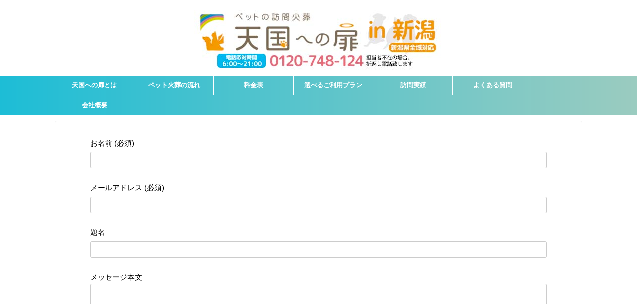

--- FILE ---
content_type: text/html; charset=UTF-8
request_url: https://petsougi-niigata.com/%E3%83%9A%E3%83%83%E3%83%88%E8%91%AC%E5%84%80%E3%81%AB%E9%96%A2%E3%81%99%E3%82%8B%E3%81%8A%E5%95%8F%E3%81%84%E5%90%88%E3%82%8F%E3%81%9B/
body_size: 8184
content:
<!DOCTYPE html>
<!--[if lt IE 7]>
<html class="ie6" lang="ja"> <![endif]-->
<!--[if IE 7]>
<html class="i7" lang="ja"> <![endif]-->
<!--[if IE 8]>
<html class="ie" lang="ja"> <![endif]-->
<!--[if gt IE 8]><!-->
<html lang="ja" class="">
	<!--<![endif]-->
	<head prefix="og: http://ogp.me/ns# fb: http://ogp.me/ns/fb# article: http://ogp.me/ns/article#">
		<meta charset="UTF-8" >
		<meta name="viewport" content="width=device-width,initial-scale=1.0,user-scalable=no,viewport-fit=cover">
		<meta name="format-detection" content="telephone=no" >

		
		<link rel="alternate" type="application/rss+xml" title=" RSS Feed" href="https://petsougi-niigata.com/feed/" />
		<link rel="pingback" href="https://petsougi-niigata.com/xmlrpc.php" >
		<!--[if lt IE 9]>
		<script src="https://petsougi-niigata.com/wp-content/themes/affinger5/js/html5shiv.js"></script>
		<![endif]-->
				<meta name='robots' content='max-image-preview:large' />
<title>ペット葬儀に関するお問い合わせ - </title>
<link rel='dns-prefetch' href='//ajax.googleapis.com' />
<link rel='dns-prefetch' href='//s.w.org' />
		<script type="text/javascript">
			window._wpemojiSettings = {"baseUrl":"https:\/\/s.w.org\/images\/core\/emoji\/13.1.0\/72x72\/","ext":".png","svgUrl":"https:\/\/s.w.org\/images\/core\/emoji\/13.1.0\/svg\/","svgExt":".svg","source":{"concatemoji":"https:\/\/petsougi-niigata.com\/wp-includes\/js\/wp-emoji-release.min.js?ver=5.8.1"}};
			!function(e,a,t){var n,r,o,i=a.createElement("canvas"),p=i.getContext&&i.getContext("2d");function s(e,t){var a=String.fromCharCode;p.clearRect(0,0,i.width,i.height),p.fillText(a.apply(this,e),0,0);e=i.toDataURL();return p.clearRect(0,0,i.width,i.height),p.fillText(a.apply(this,t),0,0),e===i.toDataURL()}function c(e){var t=a.createElement("script");t.src=e,t.defer=t.type="text/javascript",a.getElementsByTagName("head")[0].appendChild(t)}for(o=Array("flag","emoji"),t.supports={everything:!0,everythingExceptFlag:!0},r=0;r<o.length;r++)t.supports[o[r]]=function(e){if(!p||!p.fillText)return!1;switch(p.textBaseline="top",p.font="600 32px Arial",e){case"flag":return s([127987,65039,8205,9895,65039],[127987,65039,8203,9895,65039])?!1:!s([55356,56826,55356,56819],[55356,56826,8203,55356,56819])&&!s([55356,57332,56128,56423,56128,56418,56128,56421,56128,56430,56128,56423,56128,56447],[55356,57332,8203,56128,56423,8203,56128,56418,8203,56128,56421,8203,56128,56430,8203,56128,56423,8203,56128,56447]);case"emoji":return!s([10084,65039,8205,55357,56613],[10084,65039,8203,55357,56613])}return!1}(o[r]),t.supports.everything=t.supports.everything&&t.supports[o[r]],"flag"!==o[r]&&(t.supports.everythingExceptFlag=t.supports.everythingExceptFlag&&t.supports[o[r]]);t.supports.everythingExceptFlag=t.supports.everythingExceptFlag&&!t.supports.flag,t.DOMReady=!1,t.readyCallback=function(){t.DOMReady=!0},t.supports.everything||(n=function(){t.readyCallback()},a.addEventListener?(a.addEventListener("DOMContentLoaded",n,!1),e.addEventListener("load",n,!1)):(e.attachEvent("onload",n),a.attachEvent("onreadystatechange",function(){"complete"===a.readyState&&t.readyCallback()})),(n=t.source||{}).concatemoji?c(n.concatemoji):n.wpemoji&&n.twemoji&&(c(n.twemoji),c(n.wpemoji)))}(window,document,window._wpemojiSettings);
		</script>
		<style type="text/css">
img.wp-smiley,
img.emoji {
	display: inline !important;
	border: none !important;
	box-shadow: none !important;
	height: 1em !important;
	width: 1em !important;
	margin: 0 .07em !important;
	vertical-align: -0.1em !important;
	background: none !important;
	padding: 0 !important;
}
</style>
	<link rel='stylesheet' id='sbi_styles-css'  href='https://petsougi-niigata.com/wp-content/plugins/instagram-feed/css/sbi-styles.min.css?ver=6.10.0' type='text/css' media='all' />
<link rel='stylesheet' id='wp-block-library-css'  href='https://petsougi-niigata.com/wp-includes/css/dist/block-library/style.min.css?ver=5.8.1' type='text/css' media='all' />
<link rel='stylesheet' id='contact-form-7-css'  href='https://petsougi-niigata.com/wp-content/plugins/contact-form-7/includes/css/styles.css?ver=5.5.6.1' type='text/css' media='all' />
<link rel='stylesheet' id='st-af-cpt-css'  href='https://petsougi-niigata.com/wp-content/plugins/st-af-cpt/assets/css/style.css?ver=1.0.0' type='text/css' media='all' />
<link rel='stylesheet' id='normalize-css'  href='https://petsougi-niigata.com/wp-content/themes/affinger5/css/normalize.css?ver=1.5.9' type='text/css' media='all' />
<link rel='stylesheet' id='font-awesome-css'  href='https://petsougi-niigata.com/wp-content/themes/affinger5/css/fontawesome/css/font-awesome.min.css?ver=4.7.0' type='text/css' media='all' />
<link rel='stylesheet' id='font-awesome-animation-css'  href='https://petsougi-niigata.com/wp-content/themes/affinger5/css/fontawesome/css/font-awesome-animation.min.css?ver=5.8.1' type='text/css' media='all' />
<link rel='stylesheet' id='st_svg-css'  href='https://petsougi-niigata.com/wp-content/themes/affinger5/st_svg/style.css?ver=5.8.1' type='text/css' media='all' />
<link rel='stylesheet' id='slick-css'  href='https://petsougi-niigata.com/wp-content/themes/affinger5/vendor/slick/slick.css?ver=1.8.0' type='text/css' media='all' />
<link rel='stylesheet' id='slick-theme-css'  href='https://petsougi-niigata.com/wp-content/themes/affinger5/vendor/slick/slick-theme.css?ver=1.8.0' type='text/css' media='all' />
<link rel='stylesheet' id='fonts-googleapis-notosansjp-css'  href='//fonts.googleapis.com/earlyaccess/notosansjp.css?ver=5.8.1' type='text/css' media='all' />
<link rel='stylesheet' id='style-css'  href='https://petsougi-niigata.com/wp-content/themes/affinger5/style.css?ver=5.8.1' type='text/css' media='all' />
<link rel='stylesheet' id='child-style-css'  href='https://petsougi-niigata.com/wp-content/themes/affinger5-child/style.css?ver=5.8.1' type='text/css' media='all' />
<link rel='stylesheet' id='single-css'  href='https://petsougi-niigata.com/wp-content/themes/affinger5/st-rankcss.php' type='text/css' media='all' />
<link rel='stylesheet' id='fancybox-css'  href='https://petsougi-niigata.com/wp-content/plugins/easy-fancybox/fancybox/1.5.4/jquery.fancybox.min.css?ver=5.8.1' type='text/css' media='screen' />
<link rel='stylesheet' id='st-themecss-css'  href='https://petsougi-niigata.com/wp-content/themes/affinger5/st-themecss-loader.php?ver=5.8.1' type='text/css' media='all' />
<script type='text/javascript' src='//ajax.googleapis.com/ajax/libs/jquery/1.11.3/jquery.min.js?ver=1.11.3' id='jquery-js'></script>
<link rel="https://api.w.org/" href="https://petsougi-niigata.com/wp-json/" /><link rel="alternate" type="application/json" href="https://petsougi-niigata.com/wp-json/wp/v2/pages/474" /><link rel='shortlink' href='https://petsougi-niigata.com/?p=474' />
<meta name="robots" content="index, follow" />
<link rel="canonical" href="https://petsougi-niigata.com/%e3%83%9a%e3%83%83%e3%83%88%e8%91%ac%e5%84%80%e3%81%ab%e9%96%a2%e3%81%99%e3%82%8b%e3%81%8a%e5%95%8f%e3%81%84%e5%90%88%e3%82%8f%e3%81%9b/" />
<style type="text/css">.recentcomments a{display:inline !important;padding:0 !important;margin:0 !important;}</style><style type="text/css" id="custom-background-css">
body.custom-background { background-color: #ffffff; }
</style>
	<link rel="icon" href="https://petsougi-niigata.com/wp-content/uploads/2019/10/cropped-petsougiaikon-1-32x32.jpg" sizes="32x32" />
<link rel="icon" href="https://petsougi-niigata.com/wp-content/uploads/2019/10/cropped-petsougiaikon-1-192x192.jpg" sizes="192x192" />
<link rel="apple-touch-icon" href="https://petsougi-niigata.com/wp-content/uploads/2019/10/cropped-petsougiaikon-1-180x180.jpg" />
<meta name="msapplication-TileImage" content="https://petsougi-niigata.com/wp-content/uploads/2019/10/cropped-petsougiaikon-1-270x270.jpg" />
		<style type="text/css" id="wp-custom-css">
			.st-slider-img .post-slide-body,
.widget_text.top-content.widget_st_custom_html_widget .post-card-list .post-card-body {
	display:none;
}

.st-slider-img .post-slide {
	background-color: transparent;
}

.widget_text.top-content.widget_st_custom_html_widget 
 {
	padding-top:20px;
	 padding-bottom:10px;
}
#footerFloatingMenu {
    display: block;
    width: 100%;
    position: fixed;
    left: 0px;
    bottom: 2px;
    z-index: 9999;
    text-align: center;
    padding: 0 auto;
}
 
#footerFloatingMenu img {
    max-width: 99%;
}

table.costom tr td{
	text-align: center;/*一応BOX内の文字も中央寄せ*/
}
.fontred{
	 color:#ff0000;
}
		</style>
								


<script>
jQuery(function(){
    jQuery('.st-btn-open').click(function(){
        jQuery(this).next('.st-slidebox').stop(true, true).slideToggle();
    });
});
</script>

<script>
	jQuery(function(){
		jQuery("#toc_container:not(:has(ul ul))").addClass("only-toc");
		jQuery(".st-ac-box ul:has(.cat-item)").each(function(){
			jQuery(this).addClass("st-ac-cat");
		});
	});
</script>

<script>
	jQuery(function(){
							jQuery( '.post h5:not(.st-css-no):not(.st-matome):not(.rankh5):not(.point):not(.st-cardbox-t):not(.popular-t):not(.kanren-t):not(.popular-t)' ).wrap( '<div class="st-h5husen-shadow"></div>' );
			jQuery( '.h5modoki' ).wrap( '<div class="st-h5husen-shadow"></div>' );
				jQuery('.st-star').parent('.rankh4').css('padding-bottom','5px'); // スターがある場合のランキング見出し調整
	});
</script>
			</head>
	<body data-rsssl=1 class="page-template-default page page-id-474 custom-background not-front-page" >
				<div id="st-ami">
				<div id="wrapper" class="colum1">
				<div id="wrapper-in">
					<header id="st-headwide">
						<div id="headbox-bg">
							<div class="clearfix" id="headbox">
										<nav id="s-navi" class="pcnone">
			<dl class="acordion">
				<dt class="trigger">
					<p class="acordion_button"><span class="op"><i class="fa st-svg-menu_thin"></i></span></p>
		
					<!-- 追加メニュー -->
					
					<!-- 追加メニュー2 -->
					
						</dt>

				<dd class="acordion_tree">
					<div class="acordion_tree_content">

													<div class="st-ac-box">
								<div id="search-4" class="st-widgets-box ac-widgets-top widget_search"><div id="search">
	<form method="get" id="searchform" action="https://petsougi-niigata.com/">
		<label class="hidden" for="s">
					</label>
		<input type="text" placeholder="検索するテキストを入力" value="" name="s" id="s" />
		<input type="image" src="https://petsougi-niigata.com/wp-content/themes/affinger5/images/search.png" alt="検索" id="searchsubmit" />
	</form>
</div>
<!-- /stinger --> </div>							</div>
						

														<div class="menu-menu-container"><ul id="menu-menu" class="menu"><li id="menu-item-250" class="menu-item menu-item-type-post_type menu-item-object-post menu-item-250"><a href="https://petsougi-niigata.com/2019/09/25/%e3%83%9a%e3%83%83%e3%83%88%e3%81%ae%e6%97%85%e7%ab%8b%e3%81%a1%e3%81%a8%e3%81%af/"><span class="menu-item-label">天国への扉とは</span></a></li>
<li id="menu-item-251" class="menu-item menu-item-type-post_type menu-item-object-post menu-item-251"><a href="https://petsougi-niigata.com/2019/09/25/%e3%83%9a%e3%83%83%e3%83%88%e7%81%ab%e8%91%ac%e3%81%ae%e6%b5%81%e3%82%8c/"><span class="menu-item-label">ペット火葬の流れ</span></a></li>
<li id="menu-item-408" class="menu-item menu-item-type-post_type menu-item-object-post menu-item-408"><a href="https://petsougi-niigata.com/2019/09/29/%e6%96%99%e9%87%91%e8%a1%a8/"><span class="menu-item-label">料金表</span></a></li>
<li id="menu-item-409" class="menu-item menu-item-type-post_type menu-item-object-post menu-item-409"><a href="https://petsougi-niigata.com/2019/09/28/%e9%81%b8%e3%81%b9%e3%82%8b3%e3%81%a4%e3%81%ae%e3%83%97%e3%83%a9%e3%83%b3/"><span class="menu-item-label">選べるご利用プラン</span></a></li>
<li id="menu-item-581" class="menu-item menu-item-type-taxonomy menu-item-object-category menu-item-581"><a href="https://petsougi-niigata.com/category/%e8%a8%aa%e5%95%8f%e5%ae%9f%e7%b8%be/"><span class="menu-item-label">訪問実績</span></a></li>
<li id="menu-item-410" class="menu-item menu-item-type-post_type menu-item-object-post menu-item-410"><a href="https://petsougi-niigata.com/2019/09/29/%e3%82%88%e3%81%8f%e3%81%82%e3%82%8b%e8%b3%aa%e5%95%8f/"><span class="menu-item-label">よくある質問</span></a></li>
<li id="menu-item-513" class="menu-item menu-item-type-post_type menu-item-object-page menu-item-513"><a href="https://petsougi-niigata.com/%e4%bc%9a%e7%a4%be%e6%a6%82%e8%a6%81/"><span class="menu-item-label">会社概要</span></a></li>
</ul></div>							<div class="clear"></div>

						
					</div>
				</dd>
			</dl>
		</nav>
										<div id="header-l">
										
            
			
				<!-- キャプション -->
				                
					              		 	 <p class="descr sitenametop">
               		     	               			 </p>
					                    
				                
				<!-- ロゴ又はブログ名 -->
				              		  <p class="sitename"><a href="https://petsougi-niigata.com/">
                  		                        		  <img class="sitename-bottom" alt="" src="https://petsougi-niigata.com/wp-content/uploads/2023/09/ペット葬儀タイトル新.jpg" >
                   		               		  </a></p>
            					<!-- ロゴ又はブログ名ここまで -->

			    
		
    									</div><!-- /#header-l -->
								<div id="header-r" class="smanone">
																		
								</div><!-- /#header-r -->
							</div><!-- /#headbox-bg -->
						</div><!-- /#headbox clearfix -->

						
						
						
											
<div id="gazou-wide">
			<div id="st-menubox">
			<div id="st-menuwide">
				<nav class="smanone clearfix"><ul id="menu-menu-1" class="menu"><li class="menu-item menu-item-type-post_type menu-item-object-post menu-item-250"><a href="https://petsougi-niigata.com/2019/09/25/%e3%83%9a%e3%83%83%e3%83%88%e3%81%ae%e6%97%85%e7%ab%8b%e3%81%a1%e3%81%a8%e3%81%af/">天国への扉とは</a></li>
<li class="menu-item menu-item-type-post_type menu-item-object-post menu-item-251"><a href="https://petsougi-niigata.com/2019/09/25/%e3%83%9a%e3%83%83%e3%83%88%e7%81%ab%e8%91%ac%e3%81%ae%e6%b5%81%e3%82%8c/">ペット火葬の流れ</a></li>
<li class="menu-item menu-item-type-post_type menu-item-object-post menu-item-408"><a href="https://petsougi-niigata.com/2019/09/29/%e6%96%99%e9%87%91%e8%a1%a8/">料金表</a></li>
<li class="menu-item menu-item-type-post_type menu-item-object-post menu-item-409"><a href="https://petsougi-niigata.com/2019/09/28/%e9%81%b8%e3%81%b9%e3%82%8b3%e3%81%a4%e3%81%ae%e3%83%97%e3%83%a9%e3%83%b3/">選べるご利用プラン</a></li>
<li class="menu-item menu-item-type-taxonomy menu-item-object-category menu-item-581"><a href="https://petsougi-niigata.com/category/%e8%a8%aa%e5%95%8f%e5%ae%9f%e7%b8%be/">訪問実績</a></li>
<li class="menu-item menu-item-type-post_type menu-item-object-post menu-item-410"><a href="https://petsougi-niigata.com/2019/09/29/%e3%82%88%e3%81%8f%e3%81%82%e3%82%8b%e8%b3%aa%e5%95%8f/">よくある質問</a></li>
<li class="menu-item menu-item-type-post_type menu-item-object-page menu-item-513"><a href="https://petsougi-niigata.com/%e4%bc%9a%e7%a4%be%e6%a6%82%e8%a6%81/">会社概要</a></li>
</ul></nav>			</div>
		</div>
				</div>
					
					
					</header>

					

					<div id="content-w">

					
					
<div id="content" class="clearfix">
	<div id="contentInner">
		<main>
			<article>

				<div id="st-page" class="post post-474 page type-page status-publish hentry">

			
				
										
					<!--ぱんくず -->
					<div id="breadcrumb">
					<ol itemscope itemtype="http://schema.org/BreadcrumbList">
						 <li itemprop="itemListElement" itemscope
      itemtype="http://schema.org/ListItem"><a href="https://petsougi-niigata.com" itemprop="item"><span itemprop="name">HOME</span></a> > <meta itemprop="position" content="1" /></li>
																			<li><h1>ペット葬儀に関するお問い合わせ</h1></li>
											</ol>
					</div>
					<!--/ ぱんくず -->

				
					<!--ループ開始 -->
					
						
						
					<div class="mainbox">

						<div id="nocopy" ><!-- コピー禁止エリアここから -->
														<div class="entry-content">
								<div role="form" class="wpcf7" id="wpcf7-f473-p474-o1" lang="ja" dir="ltr">
<div class="screen-reader-response"><p role="status" aria-live="polite" aria-atomic="true"></p> <ul></ul></div>
<form action="/%E3%83%9A%E3%83%83%E3%83%88%E8%91%AC%E5%84%80%E3%81%AB%E9%96%A2%E3%81%99%E3%82%8B%E3%81%8A%E5%95%8F%E3%81%84%E5%90%88%E3%82%8F%E3%81%9B/#wpcf7-f473-p474-o1" method="post" class="wpcf7-form init" novalidate="novalidate" data-status="init">
<div style="display: none;">
<input type="hidden" name="_wpcf7" value="473" />
<input type="hidden" name="_wpcf7_version" value="5.5.6.1" />
<input type="hidden" name="_wpcf7_locale" value="ja" />
<input type="hidden" name="_wpcf7_unit_tag" value="wpcf7-f473-p474-o1" />
<input type="hidden" name="_wpcf7_container_post" value="474" />
<input type="hidden" name="_wpcf7_posted_data_hash" value="" />
</div>
<p><label> お名前 (必須)<br />
    <span class="wpcf7-form-control-wrap your-name"><input type="text" name="your-name" value="" size="40" class="wpcf7-form-control wpcf7-text wpcf7-validates-as-required" aria-required="true" aria-invalid="false" /></span> </label></p>
<p><label> メールアドレス (必須)<br />
    <span class="wpcf7-form-control-wrap your-email"><input type="email" name="your-email" value="" size="40" class="wpcf7-form-control wpcf7-text wpcf7-email wpcf7-validates-as-required wpcf7-validates-as-email" aria-required="true" aria-invalid="false" /></span> </label></p>
<p><label> 題名<br />
    <span class="wpcf7-form-control-wrap your-subject"><input type="text" name="your-subject" value="" size="40" class="wpcf7-form-control wpcf7-text" aria-invalid="false" /></span> </label></p>
<p><label> メッセージ本文<br />
    <span class="wpcf7-form-control-wrap your-message"><textarea name="your-message" cols="40" rows="10" class="wpcf7-form-control wpcf7-textarea" aria-invalid="false"></textarea></span> </label></p>
<p><input type="submit" value="送信" class="wpcf7-form-control has-spinner wpcf7-submit" /></p>
<div class="wpcf7-response-output" aria-hidden="true"></div></form></div>
							</div>
						</div><!-- コピー禁止エリアここまで -->

												
			

						
					</div>

										
															
					
				<div class="blogbox ">
					<p><span class="kdate">
													投稿日：<time class="updated" datetime="2019-10-24T18:00:23+0900">2019年10月24日</time>
											</span></p>
				</div>

						<p class="author" style="display:none;"><a href="https://petsougi-niigata.com/author/take1992/" title="take1992" class="vcard author"><span class="fn">author</span></a></p>
								<!--ループ終了 -->

													
				
			</div>
			<!--/post-->

			
			</article>
		</main>
	</div>
	<!-- /#contentInner -->
	</div>
<!--/#content -->
</div><!-- /contentw -->
<footer>
<div id="footer">
<div id="footer-in">

	<!-- フッターのメインコンテンツ -->
	<h3 class="footerlogo">
	<!-- ロゴ又はブログ名 -->
			<a href="https://petsougi-niigata.com/">
				
			<img alt="" src="https://petsougi-niigata.com/wp-content/uploads/2020/04/ペット葬儀タイトルfooter-1.png" >
					</a>
		</h3>
			<p class="footer-description">
			<a href="https://petsougi-niigata.com/"></a>
		</p>
			
</div>

</div>
</footer>
</div>
<!-- /#wrapperin -->
</div>
<!-- /#wrapper -->
</div><!-- /#st-ami -->
<p class="copyr" data-copyr>Copyright&copy;  ,  2025 All&ensp;Rights Reserved.</p><!-- Instagram Feed JS -->
<script type="text/javascript">
var sbiajaxurl = "https://petsougi-niigata.com/wp-admin/admin-ajax.php";
</script>
<script type='text/javascript' src='https://petsougi-niigata.com/wp-includes/js/comment-reply.min.js?ver=5.8.1' id='comment-reply-js'></script>
<script type='text/javascript' src='https://petsougi-niigata.com/wp-includes/js/dist/vendor/regenerator-runtime.min.js?ver=0.13.7' id='regenerator-runtime-js'></script>
<script type='text/javascript' src='https://petsougi-niigata.com/wp-includes/js/dist/vendor/wp-polyfill.min.js?ver=3.15.0' id='wp-polyfill-js'></script>
<script type='text/javascript' id='contact-form-7-js-extra'>
/* <![CDATA[ */
var wpcf7 = {"api":{"root":"https:\/\/petsougi-niigata.com\/wp-json\/","namespace":"contact-form-7\/v1"}};
/* ]]> */
</script>
<script type='text/javascript' src='https://petsougi-niigata.com/wp-content/plugins/contact-form-7/includes/js/index.js?ver=5.5.6.1' id='contact-form-7-js'></script>
<script type='text/javascript' src='https://petsougi-niigata.com/wp-content/themes/affinger5/vendor/slick/slick.js?ver=1.5.9' id='slick-js'></script>
<script type='text/javascript' id='base-js-extra'>
/* <![CDATA[ */
var ST = {"expand_accordion_menu":"","sidemenu_accordion":"","is_mobile":""};
/* ]]> */
</script>
<script type='text/javascript' src='https://petsougi-niigata.com/wp-content/themes/affinger5/js/base.js?ver=5.8.1' id='base-js'></script>
<script type='text/javascript' src='https://petsougi-niigata.com/wp-content/themes/affinger5/js/scroll.js?ver=5.8.1' id='scroll-js'></script>
<script type='text/javascript' src='https://petsougi-niigata.com/wp-content/themes/affinger5/js/st-copy-text.js?ver=5.8.1' id='st-copy-text-js'></script>
<script type='text/javascript' src='https://petsougi-niigata.com/wp-content/plugins/easy-fancybox/vendor/purify.min.js?ver=5.8.1' id='fancybox-purify-js'></script>
<script type='text/javascript' id='jquery-fancybox-js-extra'>
/* <![CDATA[ */
var efb_i18n = {"close":"Close","next":"Next","prev":"Previous","startSlideshow":"Start slideshow","toggleSize":"Toggle size"};
/* ]]> */
</script>
<script type='text/javascript' src='https://petsougi-niigata.com/wp-content/plugins/easy-fancybox/fancybox/1.5.4/jquery.fancybox.min.js?ver=5.8.1' id='jquery-fancybox-js'></script>
<script type='text/javascript' id='jquery-fancybox-js-after'>
var fb_timeout, fb_opts={'autoScale':true,'showCloseButton':true,'margin':20,'pixelRatio':'false','centerOnScroll':false,'enableEscapeButton':true,'overlayShow':true,'hideOnOverlayClick':true,'minVpHeight':320,'disableCoreLightbox':'true','enableBlockControls':'true','fancybox_openBlockControls':'true' };
if(typeof easy_fancybox_handler==='undefined'){
var easy_fancybox_handler=function(){
jQuery([".nolightbox","a.wp-block-file__button","a.pin-it-button","a[href*='pinterest.com\/pin\/create']","a[href*='facebook.com\/share']","a[href*='twitter.com\/share']"].join(',')).addClass('nofancybox');
jQuery('a.fancybox-close').on('click',function(e){e.preventDefault();jQuery.fancybox.close()});
/* IMG */
						var unlinkedImageBlocks=jQuery(".wp-block-image > img:not(.nofancybox,figure.nofancybox>img)");
						unlinkedImageBlocks.wrap(function() {
							var href = jQuery( this ).attr( "src" );
							return "<a href='" + href + "'></a>";
						});
var fb_IMG_select=jQuery('a[href*=".jpg" i]:not(.nofancybox,li.nofancybox>a,figure.nofancybox>a),area[href*=".jpg" i]:not(.nofancybox),a[href*=".jpeg" i]:not(.nofancybox,li.nofancybox>a,figure.nofancybox>a),area[href*=".jpeg" i]:not(.nofancybox),a[href*=".png" i]:not(.nofancybox,li.nofancybox>a,figure.nofancybox>a),area[href*=".png" i]:not(.nofancybox),a[href*=".webp" i]:not(.nofancybox,li.nofancybox>a,figure.nofancybox>a),area[href*=".webp" i]:not(.nofancybox)');
fb_IMG_select.addClass('fancybox image');
var fb_IMG_sections=jQuery('.gallery,.wp-block-gallery,.tiled-gallery,.wp-block-jetpack-tiled-gallery,.ngg-galleryoverview,.ngg-imagebrowser,.nextgen_pro_blog_gallery,.nextgen_pro_film,.nextgen_pro_horizontal_filmstrip,.ngg-pro-masonry-wrapper,.ngg-pro-mosaic-container,.nextgen_pro_sidescroll,.nextgen_pro_slideshow,.nextgen_pro_thumbnail_grid,.tiled-gallery');
fb_IMG_sections.each(function(){jQuery(this).find(fb_IMG_select).attr('rel','gallery-'+fb_IMG_sections.index(this));});
jQuery('a.fancybox,area.fancybox,.fancybox>a').each(function(){jQuery(this).fancybox(jQuery.extend(true,{},fb_opts,{'transition':'elastic','transitionIn':'elastic','easingIn':'easeOutBack','transitionOut':'elastic','easingOut':'easeInBack','opacity':false,'hideOnContentClick':false,'titleShow':true,'titlePosition':'over','titleFromAlt':true,'showNavArrows':true,'enableKeyboardNav':true,'cyclic':false,'mouseWheel':'false'}))});
};};
jQuery(easy_fancybox_handler);jQuery(document).on('post-load',easy_fancybox_handler);
</script>
<script type='text/javascript' src='https://petsougi-niigata.com/wp-content/plugins/easy-fancybox/vendor/jquery.easing.min.js?ver=1.4.1' id='jquery-easing-js'></script>
<script type='text/javascript' src='https://petsougi-niigata.com/wp-content/themes/affinger5/js/ac-fixmenu.js?ver=5.8.1' id='ac-fixmenu-js'></script>
	<script>
		(function (window, document, $, undefined) {
			'use strict';

			$(function () {
				var s = $('[data-copyr]'), t = $('#footer-in');
				
				s.length && t.length && t.append(s);
			});
		}(window, window.document, jQuery));
	</script>					<div id="page-top" class="page-top-img"><a href="#wrapper"><img src="https://petsougi-niigata.com/wp-content/uploads/2019/10/topnimodoru-3.png" data-st-lazy-load="false"></a></div>
		
	</body>

<script>
jQuery(function() {
    var topBtn = jQuery('#footerFloatingMenu');
    topBtn.hide();
    jQuery(window).scroll(function () {
        if (jQuery(this).scrollTop() > 200) { // 200pxで表示
            topBtn.fadeIn();
        } else {
            topBtn.fadeOut();
        }
    });
});
</script>

</html>
